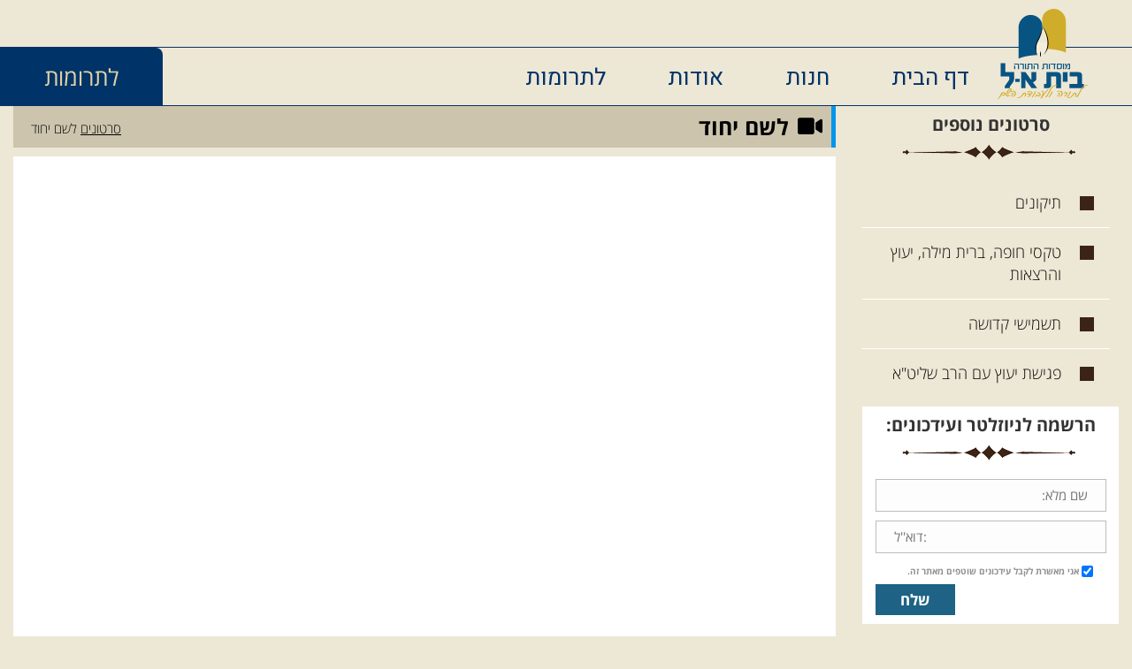

--- FILE ---
content_type: text/css
request_url: https://beitel.info/wp-content/themes/beitel/style.css
body_size: 7459
content:
@import url(//fonts.googleapis.com/earlyaccess/opensanshebrew.css);
*{margin:0;padding:0;list-style:none;outline:none;border:none;font-family:'Open Sans Hebrew', sans-serif;vertical-align:top;text-decoration:none}
.c:before, .c:after{content:" ";display:table}
.c:after{clear:both}
.c{*zoom:1}
a,.img-wrapper{transition:all .2s linear;-o-transition:all .2s linear;-moz-transition:all .2s linear;-webkit-transition:all .2s linear}
img{max-width:100%;height:auto;-webkit-transition: all 0.5s ease-in-out;-moz-transition: all 0.5s ease-in-out;-o-transition: all 0.5s ease-in-out;transition: all 0.5s ease-in-out}
body{cursor:default;font-size:100%;direction:rtl;padding:10px 0 0 0;background:#ede7d5}

#swipebox-overlay {direction:ltr}
	
	.wi-100{margin:0 auto;width:100%;max-width:auto}
	.wi-95{margin:0 auto;position:relative;width:95%}
	.wi-90{margin:0 auto;position:relative;width:90%!important}
	.wi-60{margin:0 auto;position:relative;width:60%}
	.bo-le{border-left:#f1f1f1 1px solid}
	
	.padding{padding:70px 0}
	.padding-li{padding:35px 0}
	.padding-full-li{padding:35px}
	.padding-full{padding:70px}
	.pa-50{padding:50px 0}
	.pa-30{padding:30px}
	.pa-20{padding:20px}
	.pa-10{padding:10px}
	.pa-1{padding:1px 1px 5px 1px!important}
	.pa-0{padding:0!important}
	.pa-ri-0{padding-right:0!important}
	.ma-10{margin:10px 0}
	.ma-10-full{margin:10px}
	.ma-bo-10{margin-bottom:10px!important}
	
	.black{background:#000!important}
	.text-black{color:#000!important}
	.white{background:#fff!important}
	.text-white{color:#fff!important}
	.bold{font-weight:700!important}

	.text-center{text-align:center}
	.text-ri{text-align:right!important}
	.text-ri p{text-align:right!important}

	.white-text{color:#fff!important}
	.reg{font-weight:500}
	.b-text{font-size:24px}
	
	.img-center{display:block;margin:0 auto}
	.img-center2{display:block;margin:auto;max-width:auto;width:50%;height:auto}
			
	.po-re{position:relative}
	.di-blo{display:block}
	.clear{clear:both}
	
	.desk-on{display:inline-block!important}
	.mo-on{display:none!important}
	
	.shadow{box-shadow:1px 1px 10px #ccc;margin:5px 0}
	
	.dis-blo{display:block!important}
	
	.img-wrapper{overflow:hidden;width:100%}
		.img-wrapper>img{width:100%}
		a .img-wrapper>img{z-index:0;width:100%;display: block;margin:auto;z-index:1;-webkit-transform:rotate(0deg) scale(1);-moz-transform: scale(1) rotate(0deg);width:100%;height:auto}
			a:hover .img-wrapper>img{-webkit-transform:rotate(0deg) scale(1.1);-moz-transform: scale(1.1) rotate(0deg)}
.movies .img-wrapper{background:#000}
	.movies .img-wrapper img{opacity:0.5}

	#top{position:absolute;top:50px;right:0}
header{margin-bottom:20px}
	.rabi{height:240px}
	.nav-menu{padding:20px 0 0 0}
	/*#main-menu>ul{;display:table;width:100%;background:#052b53} 
		#main-menu>ul>li{text-align:center;display:table-cell;z-index:99;position:relative;border-left:solid 1px #3a5877}
		#main-menu>ul>li>a{white-space: nowrap;overflow: hidden;line-height:55px;display:block;color:#fff;font-weight:700;position:relative;font-size:20px;background:none;text-align:center}
			#main-menu>ul>li>a:hover{text-decoration:none}
			#main-menu>ul>li:nth-child(1)>a{border-bottom:solid 5px #bca431}
			#main-menu>ul>li:nth-child(2)>a{border-bottom:solid 5px #8c0f08}
			#main-menu>ul>li:nth-child(3)>a{border-bottom:solid 5px #0096e8}
			#main-menu>ul>li:nth-child(4)>a{border-bottom:solid 5px #bc23db}
			#main-menu>ul>li:nth-child(5)>a{border-bottom:solid 5px #ff8b0e}
			#main-menu>ul>li:nth-child(6)>a{border-bottom:solid 5px #2d2b2a}
			#main-menu>ul>li:nth-child(7)>a{border-bottom:solid 5px #6bf4ef}
			#main-menu>ul>li:nth-child(8)>a{border-bottom:solid 5px #880a00}
			#main-menu>ul>li:nth-child(9)>a{border-bottom:solid 5px #024122;color:#e1ba00}
			#main-menu>ul>li:nth-child{border-left:none}
		
		#main-menu>ul>li.current_page_item>a, #main-menu>ul>li>a:hover{color:#ccc!important}
			#main-menu>ul>li.current_page_item>a:hover{color:#fff!important}*/

	.nav-menu ul{;display:table;width:100%;background:#052b53} 
		.nav-menu ul>li{text-align:center;display:table-cell;z-index:99;position:relative;border-left:solid 1px #3a5877}
		.nav-menu ul>li>a{white-space: nowrap;overflow: hidden;line-height:55px;display:block;color:#fff;font-weight:700;position:relative;font-size:20px;background:none;text-align:center}
			.nav-menu ul>li>a:hover{text-decoration:none}
			.nav-menu ul>li:nth-child(1)>a{border-bottom:solid 5px #bca431}
			.nav-menu ul>li:nth-child(2)>a{border-bottom:solid 5px #8c0f08}
			.nav-menu ul>li:nth-child(3)>a{border-bottom:solid 5px #0096e8}
			.nav-menu ul>li:nth-child(4)>a{border-bottom:solid 5px #bc23db}
			.nav-menu ul>li:nth-child(5)>a{border-bottom:solid 5px #ff8b0e}
			.nav-menu ul>li:nth-child(6)>a{border-bottom:solid 5px #2d2b2a}
			.nav-menu ul>li:nth-child(7)>a{border-bottom:solid 5px #6bf4ef}
			.nav-menu ul>li:nth-child(8)>a{border-bottom:solid 5px #880a00}
			.nav-menu ul>li:nth-child(9)>a{border-bottom:solid 5px #024122;color:#e1ba00}
			.nav-menu ul>li:nth-child{border-left:none}
		
		.nav-menu ul>li.current_page_item>a, #main-menu>li>a:hover{color:#ccc!important}
			.nav-menu ul>li.current_page_item>a:hover{color:#fff!important}

/*כותרות*/
.h1-wrapper{position:relative}
	.h1{color:#000;font-size:25px;padding:10px;border-right:solid 5px #052b53;background:#ccc4ad;font-weight:700;position:relative;margin-top:0}
	.h1 > i{color:13;font-size:px;margin-left:10px;display:inline-block}
	.h2{color:#000;font-size:25px;padding:10px;border-right:solid 5px #052b53;background:#ccc4ad;font-weight:700;position:relative;margin-top:0}
	.h3{color:#000;font-size:20px;padding:10px;border-right:solid 5px #052b53;background:#ccc4ad;font-weight:700;position:relative;margin-top:0}
	.purple{border-right:solid 5px #bc23db}
	.l-blue{border-right:solid 5px #6bf4ef}
	.r-blue{border-right:solid 5px #0096e8}
	.orange{border-right:#ff8b0e 6px solid}
	.bordo{border-right:solid 5px #880a00}

/*קרא עוד*/
.more{background:#686252;display:inline-block;font-size:15px;font-weight:500;color:#ccc4ad;position: absolute;top:8px;left:8px;line-height:25px;padding-right:10px}
		.more:hover{background:#292929;cursor:pointer;color:#fff}
.more>i{float:left;background:#8c8677;padding:0 10px;color:#ccc4ad;display:inline-block;line-height:25px;margin-right:5px}
.more2{background:#686252;font-size:15px;font-weight:700;color:#ccc4ad;line-height:25px;padding:0 10px;display:inline-block;margin:10px 0;background:#ccc;color:#000}
	.more2:hover{background:#666;color:#fff}
.articles.services a:hover .text-wrapper{bottom:0}
.tag{color:#fff;font-weight:600;font-size:15px;padding:5px 30px;position:absolute;top:30px;right:0;z-index:99;background:#880a00}

/*מאמרים*/
	.main-article{position:relative;overflow:hidden}
		.main-article .text-wrapper{width:28%;padding:2%;position:absolute;top:2%;height;99%;right:1%;background:rgba(0,0,0,.5);display:block;z-index: 99}
			.main-article h1 {color:#fff;font-weight:700;font-size:35px;text-shadow:0,0,0,0.6;text-align:center}
			.main-article .takzir {color:#fff;font-weight:500;font-size:25px;text-align:center;display:block}
		.main-article .text-wrapper .tag{top:0;right:35%}
	
	.articles>a{position:relative;display:block;overflow:hidden}
		.articles img{z-index:1}
				.articles .text-wrapper{width:95.5%;position:absolute;top:auto;bottom:.0px;right:0;background:rgba(0,0,0,.7);display:block;z-index: 99}
				.articles.services .text-wrapper{width:95.5%;position:absolute;top:auto;bottom:-40px;right:0;background:rgba(0,0,0,.7);display:block;z-index: 99}
					.articles.services a .text-wrapper{background:rgba(5,43,83,.7);text-align:center}
					.articles.services a .text-wrapper .more{position:static;display:inline-block;margin:10px;left:auto;top:auto;background:#ccc;color:#000;padding:0 5px}
					.articles.services a:hover .text-wrapper{bottom:0}
			.articles h2{color:#fff;font-size:25px;text-align:center;width:95%;margin:10px auto 0 auto;font-weight:600}
			.articles .takzir{font-size:17px;text-align:center;margin:10px auto;display:block;width:95%}

/*וידאו*/
	.movies{position:relative}
		.movies a{margin-bottom:1%;position:relative;overflow:hidden}
			.movies a .img-wrapper img{max-width:inherit;width:100%}
			.movies a .img-wrapper img:before{content: url('img/play.png');height:100%;width:100%;position:absolute;z-index:9;text-align:center;top:10%;display:block}
			.movies a:hover:before{opacity:0.3}
			.movies a img{max-width:none;width:100%;height:100%}
		.movies .text-wrapper{width:95.5%;position:absolute;top:auto;bottom:0;right:0;background:none;display:block;z-index:99}
		.movies a i{    font-size: 40px;
    display: block;
    text-align: center;
    position: absolute;
    top: 16%;
    right: 45%;
    color: #fff;
    z-index: 100;}

				.movies a:hover i{color:#880a00}
			.movies h2{color:#fff;font-size:25px;text-align:center;width:95%;margin:10px auto 0 auto;font-weight:600}
			.movies .takzir{font-size:17px;text-align:center;margin:auto;display:block;width:95%}

/*פירורי לחם*/
#breadcrumbs{display:inline-block;position:absolute;top:0;left:20px;top:15px;color:#000;font-size:15px;font-weight:300;z-index:9;text-align:left}
	.breadcrumb_last{color:#000}
		#breadcrumbs a{color:#000;text-decoration:underline}
				#breadcrumbs a:hover{text-decoration:none}		

/*פסקאות מבוא*/
.img-holder{position:relative}
	.img-holder img{border-radius:50%;z-index:1}
	.img-holder span{font-size:28px;font-weight:500;position: absolute;top:35%;right:10%;width:80%;display:block;z-index:1;color:#fff;}
	.img-holder a{margin-top:20px}

/*תמונה ראשית*/	
	.top-wrapper{position:relative;max-height:160px;overflow:hidden}
		.top-wrapper>img{height:160px;width:auto;max-width:105% !important;margin:auto;display:table-cell;vertical-align:middle;text-align:center}
		.top-wrapper-inner{position: absolute;top: 25%;right: 0;width: 100%;z-index: 9;height:75%}
	.top-wrapper h1{margin-bottom:25px}
	
	.search1{position:absolute;bottom:10px;left:10px;z-index: 10;} 
		.search1 form {width:440px;height:32px}
		.search1 form input {background:#fff;padding:2px 5px;color:#666;width:402px;height:26px;border:#948866 1px solid;float:right;font-size:15px}
		.search1 form button {background:#948866;cursor:pointer;height:26px;width:38px;float:left;font-size:20px}
			.search1 form button i{color:#fff;display:block}
				.search1 form button:hover i{color:#fff}
	.social{position:absolute;top:10px;left:10px;z-index:10}
		.social a{display:block;width:40px;height:40px;float:left;margin-right:5px;border-radius:50%}
			.social a i{display: block;text-align:center;font-size:20px;line-height:40px;color:#fff}
				.social a:hover{text-decoration:none}
				.social a:hover i{color:#ccc}
				.facebook{background:#3b5998}
				.twitter{background:#36b9ff}
				.youtube{background:#cd201f}
/*תוצאות חיפוש*/
.search-h2{font-size:18px;color:#000;font-weight:700}
.result-text{color:#292929;font-size:15px;margin:5px 0}
	
	.slogan{position:absolute;bottom:10px;right:10px;color:#fff;font-size:20px;font-weight:700;display:block}
	
/*טקסט רץ ורשימות*/
.mavo{color:#000;line-height:35px;font-size:20px;font-weight:700}
.piska{color:#292929;font-size:20px}
.piska p>b, .piska p>strong{font-weight:600;color:#000}
	.piska>h2{font-size:30px;color:#666;margin-bottom:10px;font-weight:600;border-bottom:#ccc 1px solid;padding-bottom:10px}
	.piska ul{margin:20px 0!important}
		.piska ul li{color:#1b2936;line-height:32px;font-size:18px;padding-right:20px;text-align:right;position:relative;margin:10px 0 0 0}
			.piska ul li:last-child{border-bottom:none}
			.piska ul li:before{content:'';height:10px;width:10px;position:absolute;top: 12px;right:0;background:#17232d}
			.woocommerce .piska ul li:before{display:none!important}

/*תפריט צד*/
	.newsletter h4, .side-menu h4{color#000;font-size:20px;font-weight:700;text-align:center;padding-bottom:30px;margin-bottom:20px;background:url('img/h4.png') no-repeat center bottom}
		.side-menu li{color:#000;font-size:18px;margin:0 10px 0 0;padding:15px 55px 15px 0;position:relative;font-weight:300;border-bottom:#fff 1px solid}
			.side-menu li:last-child{border-bottom:none}
			.side-menu li:before{content:'';background:#3b2417;width:16px;height:16px;position:absolute;right:18px;top:20px}
			.side-menu li a{color:#000}
			.side-menu li.current-menu-item a{;font-weight:700}
	.newsletter form{margin:auto;width:90%}
		.newsletter input[type="text"],
		.newsletter input[type="tel"],
		.newsletter input[type="email"]{display:block;background:#fdfdfd;border:#bdbdbd 1px solid;line-height:35px;color:#929292;margin-bottom:10px;width:100%;padding:0 20px;font-size:15px;font-weight:400}
			.newsletter input[type="submit"]{display:block;background:#1e6285;color:#fff;line-height:35px;float:left;font-size:17px;text-align:center;font-weight:700;width:90px;margin:0 0 10px 0}	
				.newsletter input[type="submit"]:hover{background:#242f38;cursor:pointer}
		.newsletter label{line-height:20px;display:inline-block;margin-right:5px;color:#929292}

/*טאבים*/
	ul.tabs {margin:0 auto;width:100%;display:table}
		ul.tabs>li {position:relative;background:none;display:table-cell;border-left:#000 1px solid;border-bottom:#000 1px solid;font-weight:300;color:#000;padding:20px 0;text-align:center}
		ul.tabs>li:last-child{border-left:none}
			ul.tabs>li>a {font-size:15px;color:#000}
				ul.tabs>li.active>a {font-weight:700;padding-right:10px}
				ul.tabs>li.active:before{content:'';background:url('img/check.png') no-repeat right center;display:block;width:22px;height:16px;position:absolute;top:22px;right:0}
					.tab_content {padding:0;position:relative}	
	.tab-con b{color:#000;font-weight:700;font-size:13px;display:block}
	.tab-con span{color:#000;font-weight:300;font-size:14px}
		.tab-con span strong{display:block;text-decoration:underline;color:#052b53;font-weight:400;font-size:12px;text-align: left;} 

/*תגובות*/
	h3.comment-reply-title{position:relative;font-weight:600;text-align:center;color:#122539;font-size:25px;display:block;margin-bottom:45px;padding-bottom:25px;border-bottom:#aeaeae 1px solid}
		h3.comment-reply-title:after{background:#ff6550;height:10px;width:10%;position:absolute;bottom:0;right:45%}h3.comment-reply-title:after{display:block;background:#1f6f9e;height:10px;width:10%;position:absolute;bottom:0;right:45%}

	#commentform input[type="text"], #commentform textarea{margin:0 0 10px 0;width:100%;float:left;line-height:30px;border:#ccc 1px solid;background:#f1f1f1}
	#commentform label{/*float:right;*/color:#000;line-height:30px}
	#commentform input[type="submit"]{display:block;cursor:pointer;width:110px;color:#fff;margin:10px auto 0 auto;background:#254459;line-height:45px;color:#fff;font-weight:700;font-size:23px;padding:0 12px 0 7px;text-align:center;float:left}
			#commentform input[type="submit"]:hover{background:#254459;color:#ccc}
	.comment-form-url{display:none!important}
	#wp-comment-cookies-consent{margin:10px 0 0 10px!important}
	
	.comment-body {position:relative;background: #efefef;border: solid 1px #ccc;color: #666;margin: 10px 0;padding: 10px;}
	
	.vcard img{float:right;margin:10px;border:#666 1px solid}
	
	#bbpress-forums div.bbp-topic-content a, #bbpress-forums div.bbp-reply-content a{color:#4b3a5c;text-decoration:underline}
	
	ol.comment-list li{padding:0}
		ol.comment-list li:before{display:none}
		
	.commentmetadata{position:absolute;top:10px;left:10px;display:inline-block;padding:0 10px;color:#4b3a5c}
	
	.template-forum .avatar{display:none}
	
	.bbp-topic-freshness>a{color:#4b3a5c;text-decoration:underline}*/
/*חנות*/
	ul.products li{background:#fff;text-align:center;box-shadow:2px 2px 10px #666}
		ul.products li a{display:block;padding:20px!important}
			ul.products li a img{border:#cdcdcd 1px solid}
			.woocommerce ul.products li.product .woocommerce-loop-product__title{color:#0fb4a7;font-size:25px!important;font-weight:300}
				 .woocommerce a.button{border-radius:0!important;background:#0fb4a7!important;color:#fff!important;font-weight:400;font-size:16px;margin-top:0!important;margin-bottom:10px!important}
			.woocommerce ul.products li.product .price {color:#000!important;font-weight:400!important;font-size:16px!important}
			
	.single-product .h1-wrapper, .single-product .pull-left{display:none}
	.single-product .pull-right{width:100%;float:none;padding:0}
	.single-product .bo-left{border:0}
	.single-product .comments{display:none}
	
	.product_meta, .flex-control-thumbs li:before{display:none}
	.single-product .related{clear:both}
.woocommerce .woocommerce-ordering select {
    vertical-align: top;
    border: #ccc 1px solid;
}
.woocommerce .quantity .qty {
    width: 3.631em;
    text-align: center;
    border: #ccc 1px solid;}
    #add_payment_method table.cart td.actions .coupon .input-text, .woocommerce-cart table.cart td.actions .coupon .input-text, .woocommerce-checkout table.cart td.actions .coupon .input-text {
    width: 200px;
}		
/*טופס צור קשר*/
	.contact-form-wrapper .half h3{color:#262626;font-size:28px;margin:0;font-weight:500}
	.s-text{display:block;margin:0 0 15px 0;font-size:16px;font-weight:300;color:#262626}						
	.contact-form {position:relative;margin:0;padding:0;display:block;position:relative}
		.contact-form form{margin:0}
		.contact-form input[type="text"],
		.contact-form input[type="tel"],
		.contact-form input[type="email"]{line-height:50px;padding:0;height:50px;color:#242f38;margin:0 0 15px 0;width:100%;background:#fff;font-size:16px;border-bottom:solid 1px #d6d6d6;font-weight:600}
		.contact-form textarea{padding:0;height:50px;color:#242f38;margin:0 0 15px 0;width:100%;background:#fff;font-size:16px;border-bottom:solid 1px #d6d6d6;font-weight:600}
		.contact-form input[type="submit"]{float:left;margin:10px 0 0 0;width:150px;background:#af0000;color:#fff;line-height:40px;display:block;font-size:17px;text-align:center;font-weight:800}	
		.contact-form input[type="submit"]:hover{background:#242f38;cursor:pointer}
		
.contact-form ::-webkit-input-placeholder{color:#242f38!important}
.contact-form ::-moz-placeholder{color:#242f38!important}
.contact-form :-ms-input-placeholder{color:#242f38!important}
.contact-form :-moz-placeholder{color:#242f38!important}

/*דף צור קשר*/
	.details p{line-height:30px;font-size:20px;display:block;margin:0 0 18px 0;border-bottom:#ccc 1px solid;padding:0 0 20px 0;color:#242f38}
		.details p i{text-align:center;background:#af0000;border-radius:20px;color:#fff;padding:5px;width:30px;height:30px;line-height:20px;display:inline-block;margin:0;font-size:18px;margin-left:10px}
			.details p a{color:#000} 
			
/*שאל את הרב*/
.banner-blue{position:relative;padding:35px;background:url('img/rabi-icon.png') right center no-repeat #082f58}
	.banner-blue span{color:#fff;font-size:50px;font-weight:300;display:block;text-align:center}
	/*.banner-blue a{color:#000;font-size:30px;font-weight:300;display:block;position:absolute;top:45px;left:35px;background:#bca431;line-height:30px;padding:10px}
*/
.faq div div.answer {display:none;background:#fff;color:#000;font-size:15px;font-weight:400;border:solid 3px #f2ebd7}
	.faq div h3, .faq div a.question{margin:0;border:solid 1px #f2ebd7;padding:10px 60px 10px 10px;cursor:pointer;display:block;color:#000;position:relative;font-size:20px;font-weight:400;display:block;background:url('img/question-icon.png') no-repeat right center #f2ebd7}
		.faq div h3:hover, .faq div a.question:hover{} 
		.faq div h3:hover, .faq div a.question:hover {}
			.faq div h3:hover:before, .faq div a.question:hover:before {}
		.faq div h3.open, .faq div a.question.open{background:url('img/question-icon.png') no-repeat right center #f2ebd7}
		.faq div h3.close1, .faq div a.question.close1 {background:url('img/question-icon.png') no-repeat right center #f2ebd7;}

/*עוטף תמונה*/		
		.img-wrapper{overflow:hidden;position:relative}
			.img-wrapper>img{width:100%;height:auto}

/*גלריה פנימית*/
	.slider-for {;overflow:hidden;height:400px!important}
	.slider-for img{max-height:400px}
	
	.slider-for .slick-track {height:115px; position: relative}
		.half .slick-list{text-align:center}
		.half .slider-nav .slick-slide{float:none}						
	
	.slider-nav .slick-slide {float:right;margin:5px 0 0 5px;opacity:1}
	.slider-nav .slick-slide.slick-current {opacity:0.5;overflow: hidden}
	.slider-nav .slick-slide.slick-current:before{background:rgba(0,0,0,0.5);width:100%;height:100%;display:none}
	.slider-nav .slick-slide.slick-current:before:hover{display:block}
	.slider-nav img { cursor: pointer; max-width: 100% }
	.slider-nav .slick-next{left:3%!important;z-index:9998!important;width: 50px;height: 50px;display: none!important}
	.slider-nav .slick-prev{right:1%!important;z-index:9998!important;width: 50px;height: 50px;display:none!important}
	[dir="rtl"] .slick-next::before {content: ''}
	[dir="rtl"] .slick-prev::before {content: ''}

.slider-for .slick-arrow{font-size:0;height:45px;width:30px;padding:10px}
	.slider-for .slick-prev{position:absolute;top:35%;right:93%;background:url('img/owl-prev.png') no-repeat center top;z-index:9998}
		.slider-for .slick-prev:hover{cursor:pointer;opacity:0.5}
	.slider-for .slick-next{position:absolute;top:35%;right:10px;background:url('img/owl-next.png') no-repeat center top;z-index:9998}
		.slider-for .slick-next:hover{cursor:pointer;opacity:0.5}
	.slider-for .slider-nav .slick-arrow{display:none!important}

/*פוטר*/		
	footer{width:100%;position:relative;margin-top:20px}  
		.footer-inner{background:url('img/footer.jpg') no-repeat center top #6a6454;padding-top:20px}
			.footer-inner>div .col-lg-2:nth-child(7) .bo-le{border-left:none}	
		.warning{display:none;color:#fff;text-align:center;border-bottom:#ede7d5 1px solid;padding: 0 10px 10px 10px;line-height:15px;font-size:15px}
			.warning b{background:#4c473c}
			.page-id-2 .warning{display:block}
			.warning b{margin-left:10px}
		.heading-footer{font-weight:700;font-size:12px;margin:10px 0;display:block}	
			.links li{position:relative;line-height:12px;padding-right:15px;text-decoration:underline;display:block;text-decoration:none;margin-bottom:10px}
			.links li:before{content:'';display:block;position:absolute;top:4px;right:0;background:#fff;height:5px;width:5px}	
				.links li a{color:#fff}
				.links li:hover{text-decoration:underline}
					
		footer .copyright{position:relative;color:#fff;font-size:12px;font-weight: 300;display: block;padding: 10px 0 0 0;border-top: #ede7d5 1px solid;margin-top: 10px;}
			footer .copyright a{color:#fff;font-weight:400}
				footer .copyright a:hover{text-decoration:underline}
				
	.back-top{height:35px;width:35px;text-align:center;color:#fff;display:inline-block;border-radius:50%;opacity:.3;position:absolute;top:0;right:0}
		.back-top>i{display:block;font-size:35px;line-height:35px;}
			.back-top:hover{opacity:1;text-decoration:none!important}
						
	.post-edit-link{z-index:9999;position:fixed;font-size:20px;background-color:#052b53;padding:10px 10px 5px 10px;bottom:35%;left:0;color:white;box-shadow:1px 1px 2px #000}
		.post-edit-link:hover{color:#ccc}

	.slider-nav{text-align:right;position:relative}
		.slider-nav img{float:right!important}
	    	.slider-nav a:hover img{opacity:0.5}
	  .gallery-inner{position:relative}
	 		.nav-wrapper{position:absolute;top:100px;right:0;min-height:250px;width:100%;display:none}
					.slider-nav .owl-next {z-index:9998;position: absolute;top:100px;right:-50px;font-size:0} 
					.slider-nav .owl-prev {z-index:9998;position: absolute;top:100px;left:-50px;font-size:0}
					.slider-nav .owl-next i, .slider-nav .owl-prev i {font-size:50px;opacity:1;text-align:center;color:#9d7ac3} 
						.slider-nav .owl-next:hover i, .slider-nav .owl-prev:hover i{color:#666;cursor: pointer}
	
	.inside-slider-wrapper>section{position:relative;overflow:hidden}
	.slick-dots{position:static;bottom:auto;display:block;width:100%;padding:0;margin:10px 0;list-style:none;text-align:center}
		.slick-dots li button:before {font-family:'slick';font-size:20px;line-height:40px;position:absolute;top:0;left: 0;width:40px;height:40px;content: '•';text-align: center;opacity:1;color: #1b79be}
			.slick-dots li button {font-size: 0;display:block;width:40px;height:40px;padding:5px;cursor:pointer;color:transparent;border:0;outline:none;background:transparent}
	.slick-prev:before, .slick-next:before{font-family:'slick';font-size:50px!important;line-height:0.75;opacity:1;color:#000!important}
	    .slick-prev:before:hover, .slick-next:before:hover{font-family:'slick';font-size:25px;line-height:1;opacity:1;color:#fff}

/*toggle form new */
	.footer-contact-wrapper{position:fixed;top:50px;right:23%;width:50%;z-index:99999;padding:1%}
		.footer-contact {top:-800px;position: fixed;opacity: 0;z-index:9997;background:#343434;width:100%;height: auto;z-index: 9999;padding:0;}
			.footer-contact.footer-contact-active {top:0;opacity:1;position:absolute;box-shadow:5px 5px 10px #000}
			
			.pop-wrap{position:absolute;top:0;left:208px;height:70px;text-align:center}
				button.footer-toggle-contact2, button.footer-toggle-search {color:#000;font-size:30px;font-weight:300;display:block;position:absolute;top:45px;left:35px;background:#bca431;line-height:30px;padding:10px}
					button.footer-toggle-contact2:hover, button.footer-toggle-search:hover{color:#fff}
				.footer-toggle-contact2, .footer-toggle-search{text-align:center}
					.footer-toggle-contact2 i, .footer-toggle-search i{color: #fff;font-size: 25px;margin: 10px;text-align: center}
						.footer-toggle-contact2:hover, .footer-toggle-search:hover{cursor:pointer}
				.footer-contact .fieldset{width:100%!important;margin:0 0 1.33% 0}
				.footer-contact .fieldset input[type="text"],
						.footer-contact .fieldset input[type="tel"],
						.footer-contact .fieldset input[type="email"]{width:80%;color:#1f1f1f;padding:1%;font-size:18px;text-align:center;margin: auto;display: block;}
						.footer-contact .fieldset select{width:80%;color:#1f1f1f;padding:1%;font-size:18px;text-align:center!important;margin: auto;display: block;}
						.footer-contact textarea{width:80%;color:#1f1f1f;padding:1%;font-size:18px;text-align:center;margin: auto;display: block;height:200px}
						.footer-contact input[type="submit"]{-webkit-appearance: none;cursor:pointer;width:82%;padding:1.15% 1%;background:#d20a0a;color:#fff;display:block;margin:10px auto}
							.footer-contact input:hover[type="submit"]:hover{background:#fff!important;color:#000!important}
							
			.footer_contact_col {text-align:center}
			#footer-contact-form ::-webkit-input-placeholder {opacity: 0.8; color: #142137 !important;font-size: 17px}
			#footer-contact-form :-moz-placeholder           {opacity: 0.8; color: #142137 !important;font-size: 17px}
			#footer-contact-form ::-moz-placeholder          {opacity: 0.8; color: #142137 !important;font-size: 17px}
			#footer-contact-form :-ms-input-placeholder      {opacity: 0.8; color: #142137 !important;font-size: 17px}
			#footer-contact-form .wpcf7 input {border:none;background:#fff}
			#footer-contact-form .wpcf7-checkbox .wpcf7-list-item-label {display:inline-block;font-size:15px;font-weight:normal;left:15px;line-height:1.2;margin:0;position:relative;padding-right: 25px;text-align: right;color: #fff;}
			#footer-contact-form input.wpcf7-form-control.wpcf7-submit {color:#fff;font-size:22px;font-weight:500;background:#d20a0a}
			.footer-toggle-active i.fa-angle-down, .footer-toggle-contact.active i.fa-angle-up, .footer-toggle-search.active i.fa-angle-up {-webkit-transform: rotate(180deg);-ms-transform: rotate(180deg);-o-transform: rotate(180deg);transform: rotate(180deg);}
			button.footer-toggle {position: absolute;bottom:10px;left:20px;color:#fff;border:1px solid #fff;border-radius:50px;font-size:30px;width:40px;background:#2a2a2a;line-height: 100%;padding: 5px 4px;z-index: 10000;display: inline-block;height: 40px;width: 40px;}
			.fotter-wrap {padding: 5px 30px}
			div#footer-logo {padding:5px}
			
			div#footer-close {width:20%;float:left}
			#footer.footer-active {opacity:0}			
			div.wpcf7-validation-errors, div.wpcf7-acceptance-missing {border:2px solid #666!important;color: #fff!important}	

		.single.single-post .page-title, .single.single-post .woocommerce-notices-wrapper, .single.single-post .products.columns-4{display:none}
		.woocommerce form .form-row input.input-text, .woocommerce form .form-row textarea {border: #ccc 1px solid;padding:5px}

@media (max-width:1200px) {
	.rabi{display:none}
	body {padding: 0 0 0 0}
	.logo{height:100px;margin:10px auto;display:block}	
}	
@media (max-width:992px) {
#breadcrumbs{display:block;position:static;top:auto;left:auto;top:auto;text-align:center;margin:0}	
}
@media (max-width:768px) {
	.search1{width: 92%}
	.search1 form {width:100%}
		.search1 form input {width:90%}
		.search1 form button {width:10%}
	.slogan {bottom:50px}
	button.footer-toggle-contact2, button.footer-toggle-search {position:static;top:auto;left:auto;width:50%;margin:10px auto}
	.banner-blue {padding:15px;background:#082f58}			
	.footer-contact-wrapper{right:10%;width:80%}
	.footer-contact .fieldset input[type="text"], .footer-contact .fieldset input[type="tel"], .footer-contact .fieldset input[type="email"]{padding:1%}
	.footer-contact input[type="submit"]{float:none;width:101%;color:#fff;padding:0;text-align:center;background:#222}
	.footer-contact .fieldset {float:none;width:99% !important;margin:10px 0}
	.bo-le {border-left:none}
}

.checkout.woocommerce-checkout .place-order input[type=checkbox] {
	position: static;
	margin-top: 10px;
}



--- FILE ---
content_type: text/css
request_url: https://beitel.info/wp-content/uploads/elementor/css/post-15542.css
body_size: 468
content:
.elementor-kit-15542{--e-global-color-primary:#6EC1E4;--e-global-color-secondary:#54595F;--e-global-color-text:#7A7A7A;--e-global-color-accent:#61CE70;--e-global-color-3d92118:#052B53;--e-global-color-11cdffe:#D2AD29;--e-global-color-b062a91:#050404;--e-global-color-d716196:#EDE7D5;--e-global-color-ff4b27e:#1D0012;--e-global-color-771cd39:#F3DA8B;--e-global-color-0271584:#1D001200;--e-global-color-ee1ca8b:#003368;--e-global-color-0f1fef3:#15281A;--e-global-color-3a2dc43:#FFFFFF;--e-global-color-e0f1f73:#D1A14E;--e-global-typography-primary-font-family:"Heebo";--e-global-typography-primary-font-size:26px;--e-global-typography-primary-font-weight:700;--e-global-typography-secondary-font-family:"Heebo";--e-global-typography-secondary-font-size:22px;--e-global-typography-secondary-font-weight:400;--e-global-typography-text-font-family:"Heebo";--e-global-typography-text-font-size:20px;--e-global-typography-text-font-weight:400;--e-global-typography-accent-font-family:"Roboto";--e-global-typography-accent-font-weight:500;--e-global-typography-dbfa379-font-family:"Roboto";--e-global-typography-dbfa379-font-weight:400;--e-global-typography-f5d7f70-font-family:"Roboto";--e-global-typography-f5d7f70-font-weight:400;--e-global-typography-50cc5cb-font-family:"Heebo";--e-global-typography-50cc5cb-font-size:20px;--e-global-typography-50cc5cb-font-weight:500;--e-global-typography-50cc5cb-letter-spacing:-0.1px;}.elementor-kit-15542 e-page-transition{background-color:#FFBC7D;}.elementor-section.elementor-section-boxed > .elementor-container{max-width:1140px;}.e-con{--container-max-width:1140px;}{}h1.entry-title{display:var(--page-title-display);}@media(max-width:1024px){.elementor-section.elementor-section-boxed > .elementor-container{max-width:1024px;}.e-con{--container-max-width:1024px;}}@media(max-width:767px){.elementor-section.elementor-section-boxed > .elementor-container{max-width:767px;}.e-con{--container-max-width:767px;}}

--- FILE ---
content_type: text/css
request_url: https://beitel.info/wp-content/uploads/elementor/css/post-31002.css
body_size: 1490
content:
.elementor-31002 .elementor-element.elementor-element-5ceb221f{--display:flex;--min-height:66px;--flex-direction:row;--container-widget-width:initial;--container-widget-height:100%;--container-widget-flex-grow:1;--container-widget-align-self:stretch;--flex-wrap-mobile:wrap;--gap:0px 0px;--row-gap:0px;--column-gap:0px;--overlay-opacity:0.5;border-style:none;--border-style:none;--padding-top:0px;--padding-bottom:0px;--padding-left:50px;--padding-right:50px;--z-index:1;}.elementor-31002 .elementor-element.elementor-element-5ceb221f::before, .elementor-31002 .elementor-element.elementor-element-5ceb221f > .elementor-background-video-container::before, .elementor-31002 .elementor-element.elementor-element-5ceb221f > .e-con-inner > .elementor-background-video-container::before, .elementor-31002 .elementor-element.elementor-element-5ceb221f > .elementor-background-slideshow::before, .elementor-31002 .elementor-element.elementor-element-5ceb221f > .e-con-inner > .elementor-background-slideshow::before, .elementor-31002 .elementor-element.elementor-element-5ceb221f > .elementor-motion-effects-container > .elementor-motion-effects-layer::before{--background-overlay:'';}.elementor-31002 .elementor-element.elementor-element-61213e60{--display:flex;--flex-direction:row;--container-widget-width:calc( ( 1 - var( --container-widget-flex-grow ) ) * 100% );--container-widget-height:100%;--container-widget-flex-grow:1;--container-widget-align-self:stretch;--flex-wrap-mobile:wrap;--align-items:flex-start;--padding-top:0px;--padding-bottom:0px;--padding-left:0px;--padding-right:0px;}.elementor-31002 .elementor-element.elementor-element-61213e60.e-con{--align-self:flex-end;--flex-grow:0;--flex-shrink:0;}.elementor-widget-theme-site-logo .widget-image-caption{color:var( --e-global-color-text );font-family:var( --e-global-typography-text-font-family ), Sans-serif;font-size:var( --e-global-typography-text-font-size );font-weight:var( --e-global-typography-text-font-weight );}.elementor-31002 .elementor-element.elementor-element-78449f26.elementor-element{--align-self:flex-start;}.elementor-31002 .elementor-element.elementor-element-78449f26 img{width:100%;}.elementor-31002 .elementor-element.elementor-element-280e0f68{--display:flex;--flex-direction:column;--container-widget-width:100%;--container-widget-height:initial;--container-widget-flex-grow:0;--container-widget-align-self:initial;--flex-wrap-mobile:wrap;}.elementor-31002 .elementor-element.elementor-element-280e0f68.e-con{--align-self:flex-end;--flex-grow:0;--flex-shrink:0;}.elementor-widget-nav-menu .elementor-nav-menu .elementor-item{font-family:var( --e-global-typography-primary-font-family ), Sans-serif;font-size:var( --e-global-typography-primary-font-size );font-weight:var( --e-global-typography-primary-font-weight );}.elementor-widget-nav-menu .elementor-nav-menu--main .elementor-item{color:var( --e-global-color-text );fill:var( --e-global-color-text );}.elementor-widget-nav-menu .elementor-nav-menu--main .elementor-item:hover,
					.elementor-widget-nav-menu .elementor-nav-menu--main .elementor-item.elementor-item-active,
					.elementor-widget-nav-menu .elementor-nav-menu--main .elementor-item.highlighted,
					.elementor-widget-nav-menu .elementor-nav-menu--main .elementor-item:focus{color:var( --e-global-color-accent );fill:var( --e-global-color-accent );}.elementor-widget-nav-menu .elementor-nav-menu--main:not(.e--pointer-framed) .elementor-item:before,
					.elementor-widget-nav-menu .elementor-nav-menu--main:not(.e--pointer-framed) .elementor-item:after{background-color:var( --e-global-color-accent );}.elementor-widget-nav-menu .e--pointer-framed .elementor-item:before,
					.elementor-widget-nav-menu .e--pointer-framed .elementor-item:after{border-color:var( --e-global-color-accent );}.elementor-widget-nav-menu{--e-nav-menu-divider-color:var( --e-global-color-text );}.elementor-widget-nav-menu .elementor-nav-menu--dropdown .elementor-item, .elementor-widget-nav-menu .elementor-nav-menu--dropdown  .elementor-sub-item{font-family:var( --e-global-typography-accent-font-family ), Sans-serif;font-weight:var( --e-global-typography-accent-font-weight );}.elementor-31002 .elementor-element.elementor-element-6c8bade3{width:100%;max-width:100%;--e-nav-menu-horizontal-menu-item-margin:calc( 58px / 2 );}.elementor-31002 .elementor-element.elementor-element-6c8bade3.elementor-element{--align-self:center;}.elementor-31002 .elementor-element.elementor-element-6c8bade3 .elementor-menu-toggle{margin:0 auto;}.elementor-31002 .elementor-element.elementor-element-6c8bade3 .elementor-nav-menu .elementor-item{font-family:"Heebo", Sans-serif;font-size:26px;font-weight:400;}.elementor-31002 .elementor-element.elementor-element-6c8bade3 .elementor-nav-menu--main .elementor-item{color:#003368;fill:#003368;padding-left:6px;padding-right:6px;padding-top:4px;padding-bottom:4px;}.elementor-31002 .elementor-element.elementor-element-6c8bade3 .elementor-nav-menu--main .elementor-item:hover,
					.elementor-31002 .elementor-element.elementor-element-6c8bade3 .elementor-nav-menu--main .elementor-item.elementor-item-active,
					.elementor-31002 .elementor-element.elementor-element-6c8bade3 .elementor-nav-menu--main .elementor-item.highlighted,
					.elementor-31002 .elementor-element.elementor-element-6c8bade3 .elementor-nav-menu--main .elementor-item:focus{color:#003368;}.elementor-31002 .elementor-element.elementor-element-6c8bade3 .elementor-nav-menu--main:not(.e--pointer-framed) .elementor-item:before,
					.elementor-31002 .elementor-element.elementor-element-6c8bade3 .elementor-nav-menu--main:not(.e--pointer-framed) .elementor-item:after{background-color:#E0D3A5;}.elementor-31002 .elementor-element.elementor-element-6c8bade3 .e--pointer-framed .elementor-item:before,
					.elementor-31002 .elementor-element.elementor-element-6c8bade3 .e--pointer-framed .elementor-item:after{border-color:#E0D3A5;}.elementor-31002 .elementor-element.elementor-element-6c8bade3 .elementor-nav-menu--main .elementor-item.elementor-item-active{color:#E0D3A5;}.elementor-31002 .elementor-element.elementor-element-6c8bade3 .elementor-nav-menu--main:not(.e--pointer-framed) .elementor-item.elementor-item-active:before,
					.elementor-31002 .elementor-element.elementor-element-6c8bade3 .elementor-nav-menu--main:not(.e--pointer-framed) .elementor-item.elementor-item-active:after{background-color:#E0D3A5;}.elementor-31002 .elementor-element.elementor-element-6c8bade3 .e--pointer-framed .elementor-item.elementor-item-active:before,
					.elementor-31002 .elementor-element.elementor-element-6c8bade3 .e--pointer-framed .elementor-item.elementor-item-active:after{border-color:#E0D3A5;}.elementor-31002 .elementor-element.elementor-element-6c8bade3 .elementor-nav-menu--main:not(.elementor-nav-menu--layout-horizontal) .elementor-nav-menu > li:not(:last-child){margin-bottom:58px;}.elementor-31002 .elementor-element.elementor-element-6c8bade3 .elementor-item:before{border-radius:4px;}.elementor-31002 .elementor-element.elementor-element-6c8bade3 .e--animation-shutter-in-horizontal .elementor-item:before{border-radius:4px 4px 0 0;}.elementor-31002 .elementor-element.elementor-element-6c8bade3 .e--animation-shutter-in-horizontal .elementor-item:after{border-radius:0 0 4px 4px;}.elementor-31002 .elementor-element.elementor-element-6c8bade3 .e--animation-shutter-in-vertical .elementor-item:before{border-radius:0 4px 4px 0;}.elementor-31002 .elementor-element.elementor-element-6c8bade3 .e--animation-shutter-in-vertical .elementor-item:after{border-radius:4px 0 0 4px;}.elementor-31002 .elementor-element.elementor-element-f3e5339{--display:flex;--min-height:67px;--flex-direction:row;--container-widget-width:initial;--container-widget-height:100%;--container-widget-flex-grow:1;--container-widget-align-self:stretch;--flex-wrap-mobile:wrap;--justify-content:flex-end;--gap:0px 0px;--row-gap:0px;--column-gap:0px;--overlay-opacity:0.5;border-style:solid;--border-style:solid;border-width:1px 0px 1px 0px;--border-top-width:1px;--border-right-width:0px;--border-bottom-width:1px;--border-left-width:0px;border-color:#003368;--border-color:#003368;--margin-top:-59px;--margin-bottom:0px;--margin-left:0px;--margin-right:0px;--padding-top:0px;--padding-bottom:0px;--padding-left:50px;--padding-right:50px;}.elementor-31002 .elementor-element.elementor-element-f3e5339::before, .elementor-31002 .elementor-element.elementor-element-f3e5339 > .elementor-background-video-container::before, .elementor-31002 .elementor-element.elementor-element-f3e5339 > .e-con-inner > .elementor-background-video-container::before, .elementor-31002 .elementor-element.elementor-element-f3e5339 > .elementor-background-slideshow::before, .elementor-31002 .elementor-element.elementor-element-f3e5339 > .e-con-inner > .elementor-background-slideshow::before, .elementor-31002 .elementor-element.elementor-element-f3e5339 > .elementor-motion-effects-container > .elementor-motion-effects-layer::before{background-color:#FFFFFF;--background-overlay:'';}.elementor-widget-button .elementor-button{background-color:var( --e-global-color-accent );font-family:var( --e-global-typography-accent-font-family ), Sans-serif;font-weight:var( --e-global-typography-accent-font-weight );}.elementor-31002 .elementor-element.elementor-element-24b92e6 .elementor-button{background-color:var( --e-global-color-ee1ca8b );font-family:"Heebo", Sans-serif;font-size:26px;font-weight:500;line-height:18px;fill:#E0D3A5;color:#E0D3A5;border-style:none;border-radius:0px 8px 0px 0px;padding:24px 50px 24px 50px;}body:not(.rtl) .elementor-31002 .elementor-element.elementor-element-24b92e6{right:0px;}body.rtl .elementor-31002 .elementor-element.elementor-element-24b92e6{left:0px;}.elementor-31002 .elementor-element.elementor-element-24b92e6{top:0px;}@media(min-width:768px){.elementor-31002 .elementor-element.elementor-element-5ceb221f{--content-width:100%;}.elementor-31002 .elementor-element.elementor-element-61213e60{--width:10%;}.elementor-31002 .elementor-element.elementor-element-280e0f68{--width:76.107%;}.elementor-31002 .elementor-element.elementor-element-f3e5339{--content-width:100%;}}@media(max-width:1024px){.elementor-widget-theme-site-logo .widget-image-caption{font-size:var( --e-global-typography-text-font-size );}.elementor-widget-nav-menu .elementor-nav-menu .elementor-item{font-size:var( --e-global-typography-primary-font-size );}}@media(max-width:767px){.elementor-widget-theme-site-logo .widget-image-caption{font-size:var( --e-global-typography-text-font-size );}.elementor-widget-nav-menu .elementor-nav-menu .elementor-item{font-size:var( --e-global-typography-primary-font-size );}}

--- FILE ---
content_type: application/javascript
request_url: https://beitel.info/wp-content/themes/beitel/js/scripts.js
body_size: 844
content:
jQuery(document).ready(function($){
	$(".slider-for").slick( {rtl:true, slidesToShow: 1, slidesToScroll: 1, arrows: true, fade: true, adaptiveHeight: true, asNavFor: '.slider-nav'} );
		$(".slider-nav").slick({rtl:true, slidesToShow: 5, slidesToScroll: 1, asNavFor: '.slider-for', dots: false, centerMode: false, focusOnSelect: true, arrows: false});
	$(".swipebox").swipebox({hideBarsDelay: 0} );
	//$('.faq div h3').click(function() {
     //   $(this).next('.faq>div>div').slideToggle('fast');
     //$(this).toggleClass('close1');
	//});
	$('a[href^="#top"]').not('inline').on('click', function(event) {
	    var target = $( $(this).attr('href') );
	    if( target.length ) {
	        event.preventDefault();
	        $('html, body').animate({
	            scrollTop: target.offset().top
	        }, 1000);
	    }
	});
	// Footer Toggle Bars
	$('.footer-toggle-contact').click( function() {
	    $(".footer-contact").toggleClass("footer-contact-active");
	    $(".footer-toggle-contact").toggleClass("active");
	} );
	$('.footer-toggle').click( function() {
	    $("#footer").toggleClass("footer-active");
	    $(".footer-toggle").toggleClass("footer-toggle-active");
	    $(".footer-search").removeClass("footer-search-active");
	    $(".footer-contact").removeClass("footer-contact-active");
	} );
	//$('.faq>div>h3').matchHeight();
	//$(".js-video-button-2").modalVideo();
	$('.articles>a').matchHeight();
	$('.loop>a').matchHeight();
	$('.woocommerce ul.products li.product').matchHeight();
	$('.woocommerce-page ul.products li.product').matchHeight();
	
});
$(document).ready(function() {
	$(".tab_content").hide();
    $("ul.tabs li:first").addClass("active").show();
    $(".tab_content:first").show();
    $("ul.tabs li").click(function() {
        $("ul.tabs li").removeClass("active");
        $(this).addClass("active");
        $(".tab_content").hide();
        var activeTab = $(this).find("a").attr("href");
        $(activeTab).fadeIn();
        return false;
    });
 });
 $(document).ready(function(){
	 $("a.question").click(function(e) {
	    e.preventDefault();
	    var $div = $(this).next('.answer');
	    $(".answer").not($div).hide();
	    if ($div.is(":visible")) {
	        $div.hide()
	    }  else {
	       $div.show();
	    }
	});
   $(document).click(function(e){
       var p = $(e.target).closest('.faq-wrapper2').length
       if (!p) {
          $(".answer").hide();
       }
   });
});

--- FILE ---
content_type: image/svg+xml
request_url: https://beitel.info/wp-content/uploads/%D7%9C%D7%95%D7%92%D7%95.svg
body_size: 27811
content:
<svg xmlns="http://www.w3.org/2000/svg" width="102" height="102" viewBox="0 0 102 102" fill="none"><g clip-path="url(#clip0_3_63)"><path d="M24 56.5V42L21.5 34.5L77 40.5V49C76.2 47.8 63.3333 46.1667 57 45.5L55 48.5C53.3333 50 49 52.8 45 52C41 51.2 29.3333 54.6667 24 56.5Z" fill="#F3EEDB"></path><path d="M24.1492 68.2924H22.9199V63.4904C22.9199 63.1624 22.756 62.9984 22.4282 62.9984H18.825V61.9543H22.7205C23.6739 61.9543 24.1492 62.4299 24.1492 63.3783V68.2924ZM20.057 68.2924H18.825V64.3021H20.057V68.2924Z" fill="#075483"></path><path d="M29.8095 68.2924H28.5775V63.4685C28.5775 63.1542 28.4218 62.9984 28.1131 62.9984H25.0316V61.9543H28.3808C29.3342 61.9543 29.8095 62.4299 29.8095 63.3783V68.2924Z" fill="#075483"></path><path d="M32.2271 68.2924H31.0115V61.9407H32.2271V68.2924Z" fill="#075483"></path><path d="M39.6058 68.2924H38.3737V63.5095C38.3737 63.1678 38.2016 62.9957 37.8547 62.9957H35.3005V66.9641C35.3005 67.8497 34.8825 68.2924 34.0493 68.2924H32.7817V67.2867H33.7816C33.9673 67.2867 34.0602 67.1609 34.0602 66.9068V61.9543H38.0678C39.0922 61.9543 39.603 62.4654 39.603 63.4849V68.2924H39.6058Z" fill="#075483"></path><path d="M46.1348 68.2924H44.9027V63.4904C44.9027 63.1624 44.7388 62.9984 44.411 62.9984H40.8077V61.9543H44.7033C45.6567 61.9543 46.132 62.4299 46.132 63.3783V68.2924H46.1348ZM42.0398 68.2924H40.8077V64.3021H42.0398V68.2924Z" fill="#075483"></path><path d="M56.7997 68.2924H55.5677V63.5095C55.5677 63.1678 55.3956 62.9957 55.0487 62.9957H52.4944V66.9641C52.4944 67.8497 52.0765 68.2924 51.2433 68.2924H49.9757V67.2867H50.9755C51.1613 67.2867 51.2542 67.1609 51.2542 66.9068V61.9543H55.2617C56.2862 61.9543 56.797 62.4654 56.797 63.4849V68.2924H56.7997Z" fill="#075483"></path><path d="M59.2174 68.2924H58.0017V61.9407H59.2174V68.2924Z" fill="#075483"></path><path d="M65.6972 62.9957H64.8886V68.2924H63.6565V62.9957H60.0997V61.9516H65.6972V62.9957Z" fill="#075483"></path><path d="M72.7234 66.0923C72.7234 67.56 71.9913 68.2924 70.5243 68.2924H66.902V61.9516H72.7262V66.0923H72.7234ZM71.4914 66.2617V62.9957H68.1313V67.2566H70.5243C71.1691 67.2593 71.4914 66.9259 71.4914 66.2617Z" fill="#075483"></path><path d="M75.1438 68.2924H73.9281V61.9407H75.1438V68.2924Z" fill="#075483"></path><path d="M82.0798 68.2924H78.8891V67.2593H80.8478V63.34C80.8478 63.1104 80.7412 62.9984 80.5254 62.9984H79.9408C79.7441 62.9984 79.6048 63.094 79.5229 63.2826L77.3593 68.2952H76.0726L77.5286 64.9061C77.1954 64.9061 76.9713 64.8514 76.8484 64.7449C76.7528 64.6547 76.6572 64.4579 76.5643 64.1518L75.9169 61.9571H77.1735L77.8728 64.1354C77.9002 64.2256 77.9493 64.2693 78.0176 64.2693L78.6022 62.9137C78.7579 62.542 78.9328 62.2878 79.1267 62.1484C79.3043 62.0199 79.5529 61.9543 79.8698 61.9543H80.9024C81.6864 61.9543 82.0798 62.3889 82.0798 63.2608V68.2924Z" fill="#075483"></path><path d="M18.6639 79.5392C18.6639 80.7937 18.2896 81.9334 17.5384 82.9611L14.2411 87.4789C13.9023 87.9408 13.733 88.4601 13.733 89.0368V89.8704H8.12185V88.5011C8.12185 87.7522 8.34039 87.0854 8.77475 86.5005L12.7031 81.037C13.05 80.5532 13.2221 80.023 13.2221 79.449V76.4727H3.37671V61.5936H8.81573V71.6159H18.6611V79.5392H18.6639Z" fill="#075483"></path><path d="M25.0317 82.6987H19.9888V79.2003H25.0317V82.6987Z" fill="#075483"></path><path d="M71.7264 89.8677H66.2873V77.3336C66.2873 76.7569 66.0005 76.4699 65.4241 76.4699H60.556V85.7188C60.556 88.4847 59.1491 89.8649 56.3327 89.8649H52.3879V85.1011H54.4368C54.8985 85.1011 55.1307 84.8797 55.1307 84.437V71.6105H67.2872C70.2457 71.6105 71.7264 73.0809 71.7264 76.019V89.8677Z" fill="#075483"></path><path d="M79.1405 82.5156H73.7616V71.6159H79.1405V82.5156Z" fill="#075483"></path><path d="M97.5774 89.8677H81.2275V85.0109H90.1796V77.0876C90.1796 76.6776 89.9802 76.4699 89.5787 76.4699H81.5362V71.6132H91.5046C94.2473 71.6132 95.6187 72.9797 95.6187 75.7129V85.0082H97.5746V89.8677H97.5774Z" fill="#075483"></path><path d="M44.4657 89.373L39.9801 83.1305L41.764 82.1767C43.078 81.477 43.7363 80.4712 43.7363 79.1539V71.6159H38.3574V79.7852L37.7865 80.1077L31.5962 71.6159H26.597C26.3921 71.6159 26.2883 71.7198 26.2883 71.9248C26.2883 71.9958 26.3102 72.0587 26.3512 72.1106L26.7964 72.7228V81.6055V85.522V89.8677H31.3804V81.9662V81.19V79.8262L33.7461 83.3492L38.4694 89.8677H44.2171C44.422 89.8677 44.5258 89.7638 44.5258 89.5588C44.5258 89.4878 44.5067 89.4249 44.4657 89.373Z" fill="#075483"></path><path d="M4.54315 97.1815C4.11426 98.0643 3.69356 98.8022 3.28379 99.3926C1.98346 101.257 0.888004 102.12 -0.00256348 101.986C0.636678 101.434 1.33875 100.565 2.10092 99.3735C2.75929 98.3349 3.22916 97.4685 3.50234 96.7688C3.72088 96.1785 3.9285 95.8341 4.12792 95.7302C4.07602 95.6154 4.05143 95.5088 4.05143 95.4132C4.05143 95.2137 4.18802 95.0579 4.46393 94.9431C4.97478 94.5796 5.75607 94.3965 6.80782 94.3965C7.42247 94.3965 7.93059 94.5277 8.33489 94.79C8.82115 95.0907 9.06428 95.5362 9.06428 96.1265C9.06428 96.337 9.02058 96.5529 8.93043 96.7715C8.76925 97.1815 8.48787 97.5313 8.0863 97.8183C7.6137 98.1326 7.09466 98.2884 6.52917 98.2884C6.34341 98.2884 6.15492 98.2693 5.96369 98.231C5.4146 98.1135 4.942 97.7637 4.54315 97.1815ZM4.78355 96.1047C5.26435 96.982 5.78886 97.4412 6.3598 97.4794C7.26403 97.5177 7.76668 97.1842 7.86776 96.4791C7.906 96.2304 7.82405 95.9953 7.62189 95.7767C7.41974 95.558 7.15476 95.4487 6.82967 95.4487C6.22048 95.4514 5.54026 95.6701 4.78355 96.1047Z" fill="#D0AC2B"></path><path d="M15.7545 91.5404C15.3884 92.8222 14.323 94.2899 12.5555 95.9434C12.1594 96.3014 11.7305 96.613 11.2689 96.8754C11.1405 96.9383 11.0394 96.9711 10.9602 96.9711C10.8509 96.9711 10.8045 96.9328 10.8154 96.8563C10.8154 96.7606 10.8755 96.6595 10.9984 96.5584C12.0884 95.5471 13.121 94.1887 14.1017 92.4833C14.4022 91.9585 14.5525 91.5185 14.5525 91.1659C14.5525 90.9555 14.4815 90.8489 14.3421 90.8489C14.1318 90.8489 13.8559 91.0375 13.5171 91.4146C12.4927 92.5161 11.5557 94.1505 10.7034 96.3151C10.5886 96.6349 10.5313 96.9246 10.5313 97.1788C10.5313 97.7883 10.7935 98.0916 11.318 98.0916C11.4574 98.0916 11.6076 98.0534 11.7633 97.9714C11.919 97.8894 12.1294 97.7008 12.3916 97.4002C12.5146 97.2389 12.6457 97.1596 12.785 97.1596C12.9325 97.1596 13.0609 97.2307 13.1729 97.3756C13.2849 97.5204 13.3423 97.6789 13.3423 97.8511C13.3423 97.9714 13.3068 98.0725 13.2358 98.149C13.0937 98.3731 12.8205 98.6055 12.4108 98.8405C11.9245 99.1166 11.4737 99.2532 11.0558 99.2532C10.9083 99.2532 10.7717 99.2313 10.6433 99.1849C9.84286 98.9662 9.44128 98.3978 9.44128 97.474C9.44128 97.0831 9.51504 96.6568 9.66256 96.1976C10.3674 94.0193 11.2388 92.4177 12.2742 91.3928C13.2412 90.4252 14.0935 89.9415 14.8284 89.9415C15.2245 89.9415 15.5113 90.0809 15.6889 90.3651C15.8665 90.6494 15.8883 91.0402 15.7545 91.5404Z" fill="#D0AC2B"></path><path d="M14.0061 98.7776C14.0061 98.6738 14.1864 98.5699 14.5497 98.4661C14.9103 98.3595 15.2955 98.1545 15.7026 97.8457C16.1096 97.5368 16.4156 97.2334 16.6204 96.9328C16.7024 96.8235 16.7461 96.7114 16.7461 96.5966C16.7461 96.2058 16.5276 96.0172 16.0932 96.0309C16.0031 96.0309 15.7654 96.0691 15.3829 96.1457C15.1644 96.1839 15.0578 96.132 15.0578 95.9926C15.0578 95.8833 15.1398 95.7521 15.3064 95.599C15.6206 95.323 16.0877 95.1863 16.7079 95.1863C17.5465 95.1863 17.9672 95.5198 17.9672 96.1866C17.9672 96.3014 17.9536 96.4326 17.929 96.5802C17.7951 97.1569 17.3471 97.7063 16.5904 98.2228C15.8309 98.7421 15.1617 99.0018 14.5771 99.0018C14.1946 98.9963 14.0061 98.9252 14.0061 98.7776ZM16.9346 99.0373C17.7214 98.9225 18.3715 98.5344 18.8851 97.8757C19.3714 97.2744 19.6145 96.6103 19.6145 95.886C19.6145 95.558 19.5544 95.2574 19.4315 94.9813C19.0408 94.0029 18.1776 93.5109 16.839 93.5109C16.5631 93.5109 16.0522 93.6257 15.301 93.8553C15.148 93.9127 15.0005 93.9674 14.8639 94.0193C14.7273 94.0712 14.6208 94.0767 14.5525 94.0384C14.3858 93.9291 14.3612 93.7788 14.476 93.5875C14.5852 93.4153 14.9076 93.2239 15.4458 93.0108C16.0468 92.773 16.604 92.65 17.1176 92.6363C18.1366 92.6117 18.9753 92.8167 19.6336 93.2513C20.363 93.7241 20.77 94.4402 20.8547 95.394C20.9558 96.7469 20.4887 97.8156 19.4533 98.6055C18.601 99.245 17.6913 99.5347 16.7242 99.4691C16.5631 99.4172 16.4838 99.3489 16.4838 99.2587C16.4838 99.1603 16.6341 99.0865 16.9346 99.0373Z" fill="#D0AC2B"></path><path d="M31.3339 98.9416C30.9951 99.204 30.6264 99.3352 30.2302 99.3352C29.9024 99.3352 29.7412 99.2669 29.7412 99.133C29.7412 99.081 29.8751 98.9717 30.1456 98.8022C30.416 98.6328 30.569 98.5289 30.6072 98.4907C30.8831 98.2037 31.0334 97.8156 31.058 97.3264C31.0826 96.8645 31.0061 96.49 30.8285 96.203C30.681 95.9543 30.4952 95.8286 30.2712 95.8286C30.0335 95.8286 29.8642 95.9215 29.7631 96.1074C28.9381 97.5232 28.1295 98.5453 27.3427 99.1712C26.6051 99.7616 26.056 100.155 25.69 100.352C25.0617 100.691 24.3924 100.89 23.6821 100.948C22.868 101 22.3107 100.767 22.0102 100.256C21.972 100.18 21.9529 100.106 21.9529 100.035C21.9529 99.9201 22.0266 99.8627 22.1742 99.8627C22.2889 99.8627 22.4118 99.9064 22.5402 99.9994C22.8735 100.21 23.286 100.278 23.7805 100.202C25.0808 100.016 26.3675 99.0592 27.6405 97.3291C27.7825 97.1432 28.1431 96.5994 28.725 95.6947C29.0911 95.1317 29.6183 94.8228 30.3095 94.7709C30.9569 94.7272 31.4486 94.9157 31.7874 95.3394C32.1015 95.692 32.2572 96.1703 32.2572 96.7715C32.2572 97.7418 31.9485 98.4661 31.3339 98.9416Z" fill="#D0AC2B"></path><path d="M36.762 97.0066C36.3058 97.1214 35.8222 97.1788 35.3114 97.1788C34.1449 97.1788 33.5221 96.9765 33.4374 96.572C33.3991 96.3479 33.6095 96.1539 34.0711 95.9871C34.4618 95.8259 34.8415 95.7412 35.213 95.7275C36.0517 95.6756 36.7784 95.7822 37.393 96.0445C37.7973 95.9926 38.1525 95.6974 38.4584 95.1617C38.483 95.118 38.4967 95.0743 38.4967 95.036C38.4967 94.7846 38.2399 94.5714 37.729 94.391C37.2947 94.2434 36.5325 94.1833 35.4425 94.2079C35.2185 94.2079 34.888 94.2489 34.4481 94.3281C34.0083 94.4074 33.6778 94.4484 33.4538 94.4484C33.35 94.4484 33.3008 94.4156 33.3008 94.3527C33.3008 94.2817 33.3445 94.1833 33.4346 94.0548C33.4592 94.0166 33.5794 93.9045 33.7898 93.7186C34.2132 93.3661 34.9071 93.1857 35.8741 93.172C36.7975 93.1474 37.6225 93.265 38.3519 93.5273C39.1523 93.8143 39.5539 94.186 39.5539 94.6424C39.5539 95.4569 38.9966 96.1265 37.882 96.6513C37.9066 96.7278 37.9203 96.8153 37.9203 96.9109C37.9203 97.4494 37.475 98.0452 36.5844 98.6984C35.9452 99.174 35.1693 99.5293 34.2596 99.7643C34.1558 99.7889 34.0684 99.8026 33.9892 99.8026C33.828 99.8026 33.7488 99.7479 33.7488 99.6386C33.7488 99.4855 33.8608 99.3571 34.0848 99.2532C35.4425 98.6219 36.3331 97.873 36.762 97.0066Z" fill="#D0AC2B"></path><path d="M43.0534 94.432C42.4579 95.5334 41.865 96.6294 41.275 97.7199C40.3079 99.4117 39.5949 100.256 39.1332 100.256C38.871 100.256 38.7399 100.158 38.7399 99.9584C38.7399 99.8955 38.7645 99.8244 38.8164 99.7479C39.289 99.1712 39.6468 98.6 39.8818 98.037C40.3817 97.1542 41.1275 95.7138 42.1191 93.7214C42.242 93.4727 42.4196 93.3469 42.6573 93.3469C42.8103 93.3469 42.955 93.4071 43.0944 93.5246C43.231 93.6421 43.302 93.776 43.302 93.9236C43.302 93.9865 43.2883 94.0466 43.2637 94.0958L43.2446 94.1341H43.2255C43.2009 94.1723 43.1435 94.2735 43.0534 94.432Z" fill="#D0AC2B"></path><path d="M48.1919 98.3813C47.7821 98.8159 47.151 99.0346 46.2987 99.0346C45.6977 99.0346 45.0749 98.7722 44.4356 98.2474C44.0778 98.6 43.6215 99.0455 43.0725 99.5839C42.7201 99.8354 42.4715 99.89 42.3239 99.7479C42.1955 99.6003 42.2638 99.3625 42.5261 99.0373C42.7501 98.6984 43.1107 98.1791 43.6106 97.4794C43.7499 97.3127 43.8592 97.1952 43.9357 97.1241C44.0969 96.982 44.2881 96.9137 44.5121 96.9137C44.7115 96.9137 44.8618 96.9847 44.9629 97.1241C45.135 97.3482 45.3863 97.5559 45.7114 97.75C46.0365 97.9413 46.3397 98.037 46.6156 98.037C47.0063 98.037 47.2685 97.8375 47.4024 97.4412C47.4543 97.3264 47.4789 97.1952 47.4789 97.0476C47.4789 96.5857 47.263 96.1839 46.8314 95.8368C46.3998 95.4924 45.8753 95.3367 45.2606 95.3749C44.9028 95.4132 44.7225 95.3093 44.7225 95.0579C44.7225 94.7818 44.9465 94.6206 45.3945 94.5686C45.5229 94.555 45.654 94.5495 45.7879 94.5495C46.6265 94.5495 47.3313 94.8037 47.8995 95.3093C48.4678 95.8149 48.7546 96.3889 48.7546 97.0285C48.7573 97.5395 48.5688 97.9932 48.1919 98.3813Z" fill="#D0AC2B"></path><path d="M51.6585 96.654C51.8689 96.3534 52.2759 95.8204 52.8796 95.0579C53.2266 94.6534 53.6746 94.1723 54.2237 93.6066C54.9667 92.844 55.4175 92.3712 55.5787 92.1854C56.1168 91.6087 56.5539 91.319 56.8954 91.319C57.0812 91.319 57.174 91.4174 57.174 91.6169C57.174 91.7891 57.0866 91.9531 56.9145 92.1061C55.9611 93.0108 54.9039 94.1778 53.7456 95.6154C53.2648 96.2167 52.683 97.0257 51.9973 98.037C50.9346 99.6195 50.3828 100.445 50.3445 100.516C50.0304 100.972 49.7736 101.303 49.5769 101.516C49.5141 101.568 49.4348 101.593 49.3474 101.593C49.1862 101.593 49.0278 101.514 48.8721 101.358C48.7164 101.199 48.6563 101.046 48.6945 100.893C48.7328 100.732 48.8393 100.527 49.0114 100.278C49.2491 99.9256 49.3802 99.7233 49.4048 99.6714C49.6042 99.3762 49.8774 98.8897 50.2298 98.2119C50.4538 97.6871 50.6833 97.023 50.9209 96.2222C51.1258 95.4979 51.2406 95.0278 51.2679 94.8092C51.3252 94.0603 51.2051 93.6285 50.9018 93.5109C50.7161 93.4262 50.38 93.5055 49.8938 93.7405C49.779 93.7924 49.6725 93.7979 49.5769 93.7596C49.4867 93.7214 49.443 93.6585 49.443 93.5683C49.443 93.4481 49.5305 93.3278 49.7026 93.213C50.2079 92.885 50.5931 92.7238 50.8554 92.7238C50.9647 92.7238 51.0685 92.7375 51.1723 92.7621C51.8006 92.8905 52.1147 93.3688 52.1147 94.1942C52.1147 94.5085 51.9918 95.2109 51.7487 96.2987C51.7132 96.419 51.6858 96.5365 51.6585 96.654Z" fill="#D0AC2B"></path><path d="M67.2407 86.5415C67.2025 86.7465 67.0714 86.8503 66.8473 86.8503C65.6044 86.8749 64.5035 87.1783 63.5419 87.755C62.4027 88.4547 61.2608 89.8267 60.1216 91.8793C59.1737 93.6859 58.0346 95.804 56.7014 98.231C55.901 99.4664 55.2454 100.087 54.7318 100.087C54.5215 100.087 54.3466 99.9611 54.2128 99.7124C54.0844 99.45 54.1199 99.2259 54.3193 99.04C54.5816 98.8296 54.852 98.6164 55.1252 98.4059C55.4393 98.1299 55.7153 97.791 55.9502 97.3865C56.3408 96.7333 56.7998 95.886 57.3243 94.8502C58.0591 93.3907 58.5017 92.5215 58.6437 92.2455C58.7885 91.9695 59.0153 91.5431 59.3294 90.9691C59.9304 89.9633 60.5068 89.1625 61.0587 88.5667C61.7061 87.8862 62.4847 87.3122 63.3916 86.8421C64.3013 86.372 65.4623 86.167 66.8774 86.2326C67.1588 86.2381 67.279 86.3447 67.2407 86.5415Z" fill="#D0AC2B"></path><path d="M62.0722 94.432C61.4767 95.5334 60.8839 96.6294 60.2938 97.7199C59.3267 99.4117 58.6137 100.256 58.152 100.256C57.8898 100.256 57.7587 100.158 57.7587 99.9584C57.7587 99.8955 57.7833 99.8244 57.8352 99.7479C58.3078 99.1712 58.6656 98.6 58.9006 98.037C59.4005 97.1542 60.1463 95.7138 61.1379 93.7214C61.2608 93.4727 61.4384 93.3469 61.6761 93.3469C61.8291 93.3469 61.9738 93.4071 62.1132 93.5246C62.2497 93.6421 62.3208 93.776 62.3208 93.9236C62.3208 93.9865 62.3071 94.0466 62.2825 94.0958L62.2634 94.1341H62.2443C62.2197 94.1723 62.1623 94.2735 62.0722 94.432Z" fill="#D0AC2B"></path><path d="M66.8064 98.7776C66.8064 98.6738 66.9867 98.5699 67.35 98.4661C67.7106 98.3595 68.0958 98.1545 68.5028 97.8457C68.9099 97.5368 69.2158 97.2334 69.4207 96.9328C69.5027 96.8235 69.5464 96.7114 69.5464 96.5966C69.5464 96.2058 69.3278 96.0172 68.8935 96.0309C68.8033 96.0309 68.5657 96.0691 68.1832 96.1457C67.9647 96.1839 67.8581 96.132 67.8581 95.9926C67.8581 95.8833 67.9401 95.7521 68.1067 95.599C68.4209 95.323 68.888 95.1863 69.5081 95.1863C70.3468 95.1863 70.7675 95.5198 70.7675 96.1866C70.7675 96.3014 70.7538 96.4326 70.7293 96.5802C70.5954 97.1569 70.1474 97.7063 69.3907 98.2228C68.6312 98.7421 67.9619 99.0018 67.3773 99.0018C66.9949 98.9963 66.8064 98.9252 66.8064 98.7776ZM69.7376 99.0373C70.5244 98.9225 71.1745 98.5344 71.6881 97.8757C72.1744 97.2744 72.4175 96.6103 72.4175 95.886C72.4175 95.558 72.3574 95.2574 72.2345 94.9813C71.8438 94.0029 70.9806 93.5109 69.642 93.5109C69.3661 93.5109 68.8552 93.6257 68.104 93.8553C67.951 93.9127 67.8035 93.9674 67.6669 94.0193C67.5303 94.0712 67.4238 94.0767 67.3555 94.0384C67.1888 93.9291 67.1643 93.7788 67.279 93.5875C67.3883 93.4153 67.7106 93.2239 68.2488 93.0108C68.8498 92.773 69.4071 92.65 69.9206 92.6363C70.9396 92.6117 71.7783 92.8167 72.4366 93.2513C73.166 93.7241 73.5731 94.4402 73.6578 95.394C73.7588 96.7469 73.2917 97.8156 72.2563 98.6055C71.404 99.245 70.4943 99.5347 69.5273 99.4691C69.3661 99.4172 69.2869 99.3489 69.2869 99.2587C69.2841 99.1603 69.4371 99.0865 69.7376 99.0373Z" fill="#D0AC2B"></path><path d="M76.1054 99.1904C75.977 99.2477 75.8513 99.2778 75.7311 99.2778C75.4552 99.2778 75.3186 99.1794 75.3186 98.9799C75.3186 98.8596 75.3869 98.753 75.5208 98.6629C76.6354 97.914 77.2883 97.0285 77.4795 96.0117C77.5642 95.5881 77.4248 95.3257 77.067 95.2246C76.8867 95.1672 76.7173 95.1371 76.5589 95.1371C76.1682 95.1371 75.8104 95.2847 75.4825 95.5799C75.3869 95.6564 75.2804 95.6947 75.1656 95.6947C74.9553 95.6947 74.8488 95.6018 74.8488 95.4159C74.8488 95.3394 74.8815 95.2465 74.9444 95.1371C75.1438 94.8502 75.4798 94.6014 75.9524 94.3965C76.3813 94.2106 76.7993 94.1177 77.2118 94.1177C77.6789 94.1177 78.0668 94.2571 78.3782 94.5413C78.6897 94.8228 78.8454 95.2 78.8454 95.6756C78.8454 95.8751 78.8208 96.0691 78.7689 96.2604C78.6214 96.7989 78.3181 97.3318 77.8565 97.8566C77.3593 98.4305 76.7774 98.876 76.1054 99.1904Z" fill="#D0AC2B"></path><path d="M82.7628 94.432C82.1673 95.5334 81.5745 96.6294 80.9845 97.7199C80.0174 99.4117 79.3044 100.256 78.8427 100.256C78.5805 100.256 78.4493 100.158 78.4493 99.9584C78.4493 99.8955 78.4739 99.8244 78.5258 99.7479C78.9984 99.1712 79.3563 98.6 79.5912 98.037C80.0912 97.1542 80.8369 95.7138 81.8286 93.7214C81.9515 93.4727 82.1291 93.3469 82.3667 93.3469C82.5197 93.3469 82.6645 93.4071 82.8038 93.5246C82.9404 93.6421 83.0114 93.776 83.0114 93.9236C83.0114 93.9865 82.9978 94.0466 82.9732 94.0958L82.9541 94.1341H82.935C82.9104 94.1723 82.853 94.2735 82.7628 94.432Z" fill="#D0AC2B"></path><path d="M88.3139 98.9416C87.9751 99.204 87.6063 99.3352 87.2102 99.3352C86.8824 99.3352 86.7212 99.2669 86.7212 99.133C86.7212 99.081 86.8551 98.9717 87.1255 98.8022C87.3932 98.6328 87.549 98.5289 87.5872 98.4907C87.8631 98.2037 88.0134 97.8156 88.038 97.3264C88.0625 96.8645 87.986 96.49 87.8085 96.203C87.661 95.9543 87.4752 95.8286 87.2512 95.8286C87.0135 95.8286 86.8442 95.9215 86.7431 96.1074C85.9181 97.5232 85.1095 98.5453 84.3227 99.1712C83.5851 99.7616 83.036 100.155 82.67 100.352C82.0416 100.691 81.3724 100.89 80.6621 100.948C79.848 101 79.2907 100.767 78.9902 100.256C78.952 100.18 78.9329 100.106 78.9329 100.035C78.9329 99.9201 79.0066 99.8627 79.1541 99.8627C79.2689 99.8627 79.3918 99.9064 79.5202 99.9994C79.8535 100.21 80.266 100.278 80.7604 100.202C82.0608 100.016 83.3475 99.0592 84.6205 97.3291C84.7625 97.1432 85.1231 96.5994 85.705 95.6947C86.0711 95.1317 86.5983 94.8228 87.2894 94.7709C87.9369 94.7272 88.4286 94.9157 88.7673 95.3394C89.0815 95.692 89.2372 96.1703 89.2372 96.7715C89.2372 97.7418 88.9285 98.4661 88.3139 98.9416Z" fill="#D0AC2B"></path><path d="M101.992 86.5415C101.954 86.7465 101.823 86.8503 101.599 86.8503C100.356 86.8749 99.2547 87.1783 98.2931 87.755C97.1539 88.4547 96.012 89.8267 94.8729 91.8793C93.9249 93.6859 92.7858 95.804 91.4527 98.231C90.6522 99.4664 89.9966 100.087 89.483 100.087C89.2727 100.087 89.0978 99.9611 88.964 99.7124C88.8356 99.45 88.8711 99.2259 89.0705 99.04C89.3328 98.8296 89.6032 98.6164 89.8764 98.4059C90.1906 98.1299 90.4665 97.791 90.7014 97.3865C91.0921 96.7333 91.551 95.886 92.0755 94.8502C92.8104 93.3907 93.2529 92.5215 93.395 92.2455C93.5398 91.9695 93.7665 91.5431 94.0807 90.9691C94.6816 89.9633 95.2581 89.1625 95.8099 88.5667C96.4573 87.8862 97.2359 87.3122 98.1428 86.8421C99.0525 86.372 100.214 86.167 101.629 86.2326C101.913 86.2381 102.03 86.3447 101.992 86.5415Z" fill="#D0AC2B"></path><path d="M50.451 19.8534V21.5342C50.492 20.9138 50.4948 20.3481 50.451 19.8561C50.4538 19.8561 50.451 19.8561 50.451 19.8534Z" fill="#D0AC2B"></path><path d="M63.7986 0C56.4583 0 50.451 5.32685 50.451 11.8371V19.3915C50.7515 19.919 51.0493 20.4519 51.3416 20.9822C51.6612 21.5807 51.9754 22.182 52.2786 22.7915C52.8769 24.0159 53.4506 25.2568 53.9505 26.5413C54.2073 27.1781 54.4477 27.8231 54.669 28.4791C54.7864 28.8043 54.8875 29.1378 54.9913 29.4685C55.1006 29.7965 55.1962 30.1299 55.2918 30.4661C55.3929 30.7968 55.4776 31.1357 55.565 31.4746C55.6551 31.8108 55.7316 32.1524 55.8054 32.494C55.8873 32.833 55.9474 33.1801 56.013 33.5244C56.084 33.8661 56.1387 34.2132 56.1933 34.5603C56.3053 35.2545 56.3845 35.9542 56.4419 36.6566C56.4993 37.359 56.5184 38.0641 56.5238 38.772C56.5293 39.1246 56.5075 39.4772 56.502 39.8297C56.4883 40.1823 56.4528 40.5349 56.431 40.8847C56.3955 41.2346 56.349 41.5844 56.308 41.9342L56.1305 42.9756C56.0567 43.3172 55.9884 43.6643 55.9092 44.0032C55.8163 44.3394 55.7371 44.681 55.636 45.0172C55.6005 45.1211 55.5677 45.2276 55.5349 45.3315C64.5499 45.7579 72.3082 47.2857 77.1326 49.4394C77.1408 49.2754 77.1462 49.1141 77.1462 48.9502V13.6437C77.1489 7.13344 71.1417 0 63.7986 0Z" fill="#D0AC2B"></path><path d="M45.2524 36.5527C48.7928 29.8156 50.2352 24.7949 50.451 21.537V19.8561C50.4401 19.7577 50.4264 19.6648 50.4182 19.5855C50.3991 19.4434 50.3882 19.3368 50.3773 19.263C50.4019 19.3068 50.4264 19.3505 50.451 19.3969V18.7027C50.451 12.1924 44.4438 6.86559 37.1034 6.86559C29.7631 6.86559 23.7559 13.9936 23.7559 20.5039V55.8103C23.7559 55.9743 23.7613 56.1383 23.7695 56.2995C28.5147 54.1814 36.0981 52.6672 44.9246 52.2135C44.0668 50.4479 41.4088 43.872 45.2524 36.5527Z" fill="#075483"></path><path d="M49.0333 47.8405C49.0333 47.8405 49.0961 48.2669 49.1071 48.8982C49.1207 49.2125 49.1153 49.5788 49.1098 49.9723C49.0989 50.1691 49.1125 50.3714 49.0961 50.5764C49.0907 50.7813 49.0825 50.9891 49.077 51.1995C49.0497 52.0331 49.0251 52.8667 49.006 53.4899C49.0142 53.6457 49.0087 53.7905 49.006 53.919C49.0005 54.0474 49.0114 54.1595 49.0087 54.2524C49.0087 54.4383 49.0005 54.5449 49.0005 54.5449C49.0005 54.5449 48.9213 54.4437 48.8038 54.2661C48.7492 54.1759 48.6618 54.0693 48.6071 53.9436C48.5443 53.8178 48.4733 53.6757 48.405 53.5172C48.2821 53.2029 48.1701 52.8339 48.1072 52.4376C48.0799 52.2381 48.0471 52.0331 48.0362 51.8254C48.0335 51.6177 48.0307 51.4045 48.0253 51.194C48.0553 50.7704 48.0936 50.3468 48.1864 49.9532C48.2684 49.5596 48.3859 49.1907 48.5088 48.8791C48.7465 48.2477 49.0333 47.8405 49.0333 47.8405Z" fill="black"></path><path d="M50.3773 19.2603C50.3773 19.2603 50.4046 19.3942 50.4538 19.6429C50.4811 19.7659 50.5084 19.9272 50.5276 20.1076C50.5521 20.2907 50.5795 20.5011 50.5849 20.7416C50.6013 20.9822 50.6095 21.2473 50.604 21.5342C50.6095 21.824 50.5849 22.1355 50.5658 22.4662C50.5467 22.7997 50.4975 23.1522 50.462 23.524C50.4046 23.8929 50.3527 24.2865 50.2708 24.6883C50.1232 25.5 49.9156 26.3691 49.6561 27.282C49.5304 27.7384 49.3775 28.2031 49.2327 28.6786C49.0715 29.1514 48.9076 29.6352 48.7246 30.119C48.5388 30.6027 48.3585 31.1002 48.1482 31.5949C47.9487 32.0923 47.7411 32.5924 47.5089 33.0899C47.2876 33.59 47.0527 34.0929 46.8096 34.5904C46.5746 35.0932 46.3233 35.5907 46.0693 36.0908L45.878 36.4625L45.7824 36.6484L45.7442 36.7222L45.7005 36.8151L45.3453 37.564C45.2279 37.8127 45.1104 38.0614 44.9929 38.3101C44.9055 38.5561 44.8154 38.8021 44.7279 39.0481C44.6405 39.294 44.5504 39.5373 44.463 39.7805C44.3947 40.032 44.3264 40.2807 44.2581 40.5294C44.1898 40.7781 44.1242 41.0241 44.0559 41.2701C44.0122 41.5188 43.9658 41.7675 43.9221 42.0135C43.8783 42.2595 43.8374 42.5027 43.7937 42.746C43.7691 42.9892 43.7472 43.2297 43.7254 43.4703C43.7035 43.708 43.6707 43.9458 43.6598 44.1781C43.6543 44.4132 43.6489 44.6455 43.6434 44.8723C43.6188 45.3315 43.6516 45.7743 43.6707 46.2061C43.6762 46.6379 43.7363 47.0534 43.7773 47.4524C43.8729 48.2505 44.0149 48.9775 44.1625 49.617C44.3182 50.2566 44.4793 50.8114 44.6269 51.2651C44.7826 51.7161 44.911 52.0714 45.0093 52.3092C45.1104 52.5469 45.1678 52.6727 45.1678 52.6727C45.1678 52.6727 45.0913 52.5551 44.9547 52.331C44.8236 52.1042 44.6323 51.7707 44.4247 51.3307C44.2198 50.8907 43.9822 50.3495 43.7663 49.7127C43.5478 49.0759 43.3293 48.3461 43.1708 47.5344C43.0971 47.1272 43.0014 46.7063 42.9605 46.2635C42.9058 45.8207 42.8512 45.3616 42.8485 44.8887C42.8403 44.651 42.8321 44.4104 42.8239 44.1672C42.8211 43.924 42.8403 43.678 42.8485 43.4293C42.8621 43.1805 42.873 42.9291 42.8867 42.6722C42.9222 42.418 42.9577 42.1638 42.9932 41.9069C43.0315 41.65 43.067 41.3904 43.1052 41.128C43.1653 40.8683 43.2282 40.6087 43.2883 40.3463C43.3511 40.0839 43.4139 39.8215 43.4768 39.5564C43.5669 39.294 43.6598 39.0317 43.7527 38.7666C43.8456 38.5014 43.9384 38.2363 44.0313 37.9712C44.1461 37.7225 44.2608 37.4711 44.3755 37.2223L44.7225 36.4707L44.7662 36.3778L44.8208 36.2658L44.9137 36.0799L45.1022 35.7109C45.359 35.2217 45.613 34.7297 45.8507 34.235C46.0966 33.7431 46.3342 33.2511 46.5582 32.7592C47.0145 31.778 47.4515 30.8077 47.8422 29.8566C48.0416 29.3838 48.211 28.9109 48.4022 28.4545C48.5716 27.9926 48.7464 27.5416 48.8967 27.0989C49.0469 26.6561 49.1944 26.2243 49.3201 25.8061C49.4567 25.3879 49.5714 24.9807 49.678 24.5871C49.8883 23.8027 50.0522 23.0757 50.167 22.428C50.2216 22.1027 50.2735 21.7994 50.3035 21.5178C50.3445 21.2363 50.3664 20.9767 50.38 20.7416C50.4019 20.5066 50.4019 20.2961 50.4074 20.1103C50.4156 19.9244 50.4128 19.7714 50.4019 19.6457C50.3855 19.3969 50.3773 19.2603 50.3773 19.2603Z" fill="black"></path><path d="M50.4838 20.1076C50.4811 20.0775 50.4784 20.0556 50.4729 20.0283L50.2708 23.9312C50.3336 23.5349 50.3855 23.155 50.4183 22.7942C50.5002 22.0371 50.5193 21.3757 50.5111 20.8318C50.5002 20.5585 50.492 20.318 50.4838 20.1076Z" fill="black"></path><path d="M57.4199 36.4926C57.3543 35.7519 57.2641 35.0167 57.1412 34.2924C57.0237 33.5654 56.8735 32.8494 56.6959 32.1469C56.6085 31.7944 56.5211 31.4445 56.4173 31.1002C56.3189 30.7531 56.2206 30.4059 56.1059 30.0698C55.8928 29.3865 55.6496 28.7169 55.3901 28.0637C55.1333 27.4077 54.8574 26.7627 54.5651 26.1313C54.2728 25.5 53.9587 24.885 53.639 24.2783C53.3167 23.6715 52.9779 23.0812 52.6255 22.5045C52.2731 21.9278 51.9071 21.3621 51.5301 20.8127C51.3361 20.5421 51.1476 20.2661 50.9509 20.001L50.4019 19.2822L50.4128 19.3231C50.7297 19.8752 51.0411 20.4328 51.3443 20.9904C51.6639 21.5916 51.9781 22.1902 52.2813 22.7997C52.8796 24.0241 53.4533 25.265 53.9532 26.5495C54.21 27.1863 54.4504 27.8313 54.6717 28.4873C54.7891 28.8125 54.8902 29.146 54.994 29.4767C55.1033 29.8047 55.1989 30.1381 55.2945 30.4743C55.3956 30.805 55.4803 31.1439 55.5677 31.4828C55.6578 31.819 55.7343 32.1606 55.8081 32.5022C55.89 32.8412 55.9501 33.1883 56.0157 33.5326C56.0867 33.8743 56.1414 34.2214 56.196 34.5685C56.308 35.2627 56.3872 35.9624 56.4446 36.6648C56.502 37.3672 56.5211 38.0723 56.5266 38.7802C56.532 39.1328 56.5102 39.4854 56.5047 39.8379C56.491 40.1905 56.4555 40.5431 56.4337 40.8929C56.3982 41.2428 56.3517 41.5926 56.3107 41.9424L56.1332 42.9838C56.0594 43.3254 55.9911 43.6725 55.9119 44.0114C55.819 44.3476 55.7398 44.6892 55.6387 45.0254C55.5294 45.3561 55.4338 45.6923 55.3109 46.0175C55.1852 46.34 55.0705 46.6707 54.9339 46.985C54.7946 47.2994 54.6662 47.6246 54.5159 47.9307C54.3602 48.2368 54.2155 48.5511 54.0515 48.849C53.9832 48.9666 53.9177 49.0868 53.8494 49.2043C53.8494 49.2043 53.6855 49.4667 53.4505 49.8302C53.3741 49.9477 53.2894 50.0789 53.1992 50.2129C53.1419 50.2976 53.0845 50.385 53.0244 50.4752C52.8086 50.8114 52.5409 51.246 52.2923 51.6887C54.4886 49.7182 56.0567 46.4548 56.1878 46.176C56.2834 45.9137 56.3736 45.6486 56.4692 45.3862C56.5867 45.0336 56.6823 44.6728 56.7915 44.3148C56.8872 43.954 56.9691 43.5878 57.0565 43.2215L57.2559 42.1119C57.3024 41.7375 57.357 41.3658 57.398 40.9913C57.4253 40.6169 57.4663 40.2397 57.4854 39.8653C57.4963 39.4908 57.5209 39.1137 57.5182 38.7392C57.5209 37.9794 57.4827 37.2333 57.4199 36.4926Z" fill="black"></path></g><defs><clipPath id="clip0_3_63"><rect width="102" height="102" fill="white"></rect></clipPath></defs></svg>

--- FILE ---
content_type: text/plain
request_url: https://www.google-analytics.com/j/collect?v=1&_v=j102&a=760515366&t=pageview&_s=1&dl=https%3A%2F%2Fbeitel.info%2F%25D7%25A1%25D7%25A8%25D7%2598%25D7%2595%25D7%259F%2F%25D7%259C%25D7%25A9%25D7%259D-%25D7%2599%25D7%2597%25D7%2595%25D7%2593-2%2F&ul=en-us%40posix&dt=%D7%9C%D7%A9%D7%9D%20%D7%99%D7%97%D7%95%D7%93%20-%20%D7%9E%D7%95%D7%A1%D7%93%D7%95%D7%AA%20%D7%94%D7%AA%D7%95%D7%A8%D7%94%20-%20%D7%91%D7%99%D7%AA%20%D7%90%D7%9C&sr=1280x720&vp=1280x720&_u=YADAAEABAAAAACAAI~&jid=359949035&gjid=1344304335&cid=1943041791.1769109060&tid=UA-129396569-1&_gid=1124115321.1769109060&_r=1&_slc=1&gtm=45He61l2h1n81KGJ2SXDv810446947za200zd810446947&gcd=13l3l3l3l1l1&dma=0&tag_exp=103116026~103200004~104527906~104528501~104684208~104684211~105391253~115495939~115616985~115938466~115938468~116682876~117025847~117041587~117099528~117223565&z=628077963
body_size: -561
content:
2,cG-Q58C49RVXM